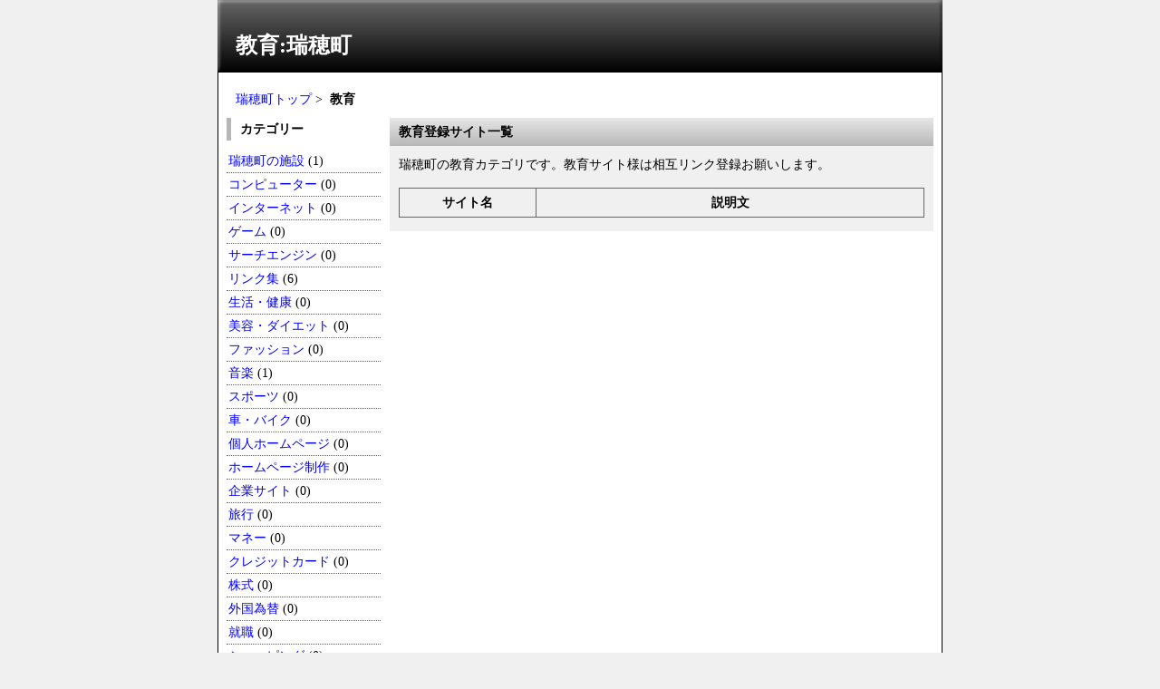

--- FILE ---
content_type: text/html; charset=UTF-8
request_url: http://www.mizuhomachi.tk/education/
body_size: 1305
content:

<!DOCTYPE html PUBLIC "-//W3C//DTD XHTML 1.0 Transitional//EN" "http://www.w3.org/TR/xhtml1/DTD/xhtml1-transitional.dtd">
<html xmlns="http://www.w3.org/1999/xhtml" xml:lang="ja" lang="ja">
<head>
<meta http-equiv="Content-Type" content="text/html; charset=UTF-8" />
<meta http-equiv="content-style-type" content="text/css" />
<meta http-equiv="content-script-type" content="text/javascript" />
<meta name="keywords" content="教育,瑞穂町" />
<meta name="description" content="瑞穂町の教育カテゴリです。教育サイト様は相互リンク登録お願いします。" />
<title>教育:瑞穂町</title>
<link rel="stylesheet" type="text/css" media="all" href="http://www.mizuhomachi.tk/css/style.css" />
<link rel="alternate" type="application/rss+xml" href="http://www.mizuhomachi.tk/rss.php" title="RSS 2.0" />
</head>

<body>
<h1>教育:瑞穂町</h1>
<div id="wrapper">

<div class="navi_menu">
	<a href="http://www.mizuhomachi.tk/">瑞穂町トップ</a>&nbsp;&gt;&nbsp;
	<strong>教育</strong>
</div>

<div id="left_block">
	<div class="title">カテゴリー</div>
    <div class="content">
	<ul class="cate">
	<li><a href="http://www.mizuhomachi.tk/mizuhomachi/">瑞穂町の施設</a> (1)</li>
<li><a href="http://www.mizuhomachi.tk/computer/">コンピューター</a> (0)</li>
<li><a href="http://www.mizuhomachi.tk/internet/">インターネット </a> (0)</li>
<li><a href="http://www.mizuhomachi.tk/game/">ゲーム</a> (0)</li>
<li><a href="http://www.mizuhomachi.tk/search/">サーチエンジン</a> (0)</li>
<li><a href="http://www.mizuhomachi.tk/link/">リンク集</a> (6)</li>
<li><a href="http://www.mizuhomachi.tk/life/">生活・健康</a> (0)</li>
<li><a href="http://www.mizuhomachi.tk/diet/">美容・ダイエット</a> (0)</li>
<li><a href="http://www.mizuhomachi.tk/fashion/">ファッション</a> (0)</li>
<li><a href="http://www.mizuhomachi.tk/music/">音楽</a> (1)</li>
<li><a href="http://www.mizuhomachi.tk/sports/">スポーツ</a> (0)</li>
<li><a href="http://www.mizuhomachi.tk/car/">車・バイク</a> (0)</li>
<li><a href="http://www.mizuhomachi.tk/mysite/">個人ホームページ</a> (0)</li>
<li><a href="http://www.mizuhomachi.tk/homepage/">ホームページ制作</a> (0)</li>
<li><a href="http://www.mizuhomachi.tk/corporatesite/">企業サイト</a> (0)</li>
<li><a href="http://www.mizuhomachi.tk/travel/">旅行</a> (0)</li>
<li><a href="http://www.mizuhomachi.tk/money/">マネー</a> (0)</li>
<li><a href="http://www.mizuhomachi.tk/creditcard/">クレジットカード</a> (0)</li>
<li><a href="http://www.mizuhomachi.tk/stock/">株式</a> (0)</li>
<li><a href="http://www.mizuhomachi.tk/fx/">外国為替</a> (0)</li>
<li><a href="http://www.mizuhomachi.tk/employment/">就職</a> (0)</li>
<li><a href="http://www.mizuhomachi.tk/shopping/">ショッピング</a> (0)</li>
<li><a href="http://www.mizuhomachi.tk/hospital/">病院・医療</a> (0)</li>
<li><strong><a href="http://www.mizuhomachi.tk/education/">教育</a> (0)</strong></li>
<li><a href="http://www.mizuhomachi.tk/others/">その他</a> (2)</li>
    </ul>
	</div>
</div>

<div id="right_block">
	<div class="title">教育登録サイト一覧</div>
	<div class="content">
	<p>
	瑞穂町の教育カテゴリです。教育サイト様は相互リンク登録お願いします。</p>
    
<table class="link_site">
<tr>
<th width="26%">サイト名</th>

<th width="74%">説明文</th>
</tr></table>
    </div>
</div>
<br class="clear" />
</div>
<div id="copyright">
	Copyright By 東京｜瑞穂町</div></body></html>

--- FILE ---
content_type: text/css
request_url: http://www.mizuhomachi.tk/css/style.css
body_size: 1218
content:
@charset "UTF-8";
/* CSS Document */
*{
	margin: 0;
	padding: 0;
}
body {
	font-size:14px;
	font-family:"ＭＳ Ｐゴシック", Osaka, "ヒラギノ角ゴ Pro W3";
	line-height: 150%;
	color: #000000;
	background-color: #F0F0F0;
}

a {
	color: #00F;
	text-decoration:none;
}

a:hover {
	color: #00F;
	text-decoration: underline;
}

img {
	border:0px;
}
h1 {
	width: 780px;
	height: 40px;
	margin: 0 auto;
	padding: 40px 0 0 20px;
	font-size: 24px;
	background-image:url(../img/bg_header.jpg);
	font-weight: bold;
	color: #FFFFFF;
	background-repeat: no-repeat;
}

p{
	padding: 5px 0;
}

ul,ol{
	padding: 5px;
	list-style-position: inside;
}
.clear{
	clear: both;
}
.align_center{
	text-align: center;
}

.red{
	color: #F00;
}
.bold{
	font-weight:bold;
}

/*全体テーブル*/
div#wrapper{
	width: 780px;
	margin: 0 auto;
	padding: 9px;
	color: #000000;
	background: #FFFFFF;
	border-right: solid 1px #000;
	border-left: solid 1px #000;
}

/*パンくずメニュー*/
div.navi_menu{
	text-align: left;
	padding: 10px;
}

/*左ブロック*/
div#left_block{
	float: left;
	width: 170px;
}
div#left_block div.title{
	margin: 0 0 5px 0;
	padding: 2px 0 2px 10px;
	font-weight: bold;
	border-left: solid 5px #B7B7B7;
}

div#left_block div.content{
	margin: 0 0 50px 0;
	padding: 5px 0;
}

/*カテゴリーメニュー*/
div#left_block ul.cate{
	list-style: none;
	list-style-position: outside;
	padding: 0;
}
div#left_block ul.cate li{
	padding: 2px;
	border-bottom: dotted 1px #666;
}
div#left_block ul.cate strong{
	background: #CCC;
	display: block;
}

/*右ブロック*/
div#right_block{
	float: right;
	width: 600px;
}
div#right_block div.title{
	margin: 0;
	padding: 5px 10px;
	font-weight: bold;
	color: #000;
	background-color: #FFF;
	background-image: url(../img/bg_right_title.jpg);
	background-repeat: repeat-x;
}
div#right_block div.content{
	margin: 0 0 15px 0;
	padding: 5px 10px;
	background: #F0F0F0;
}

div#right_block div.paging{
   margin: 5px 10px;
}


/*登録サイトリスト*/
table.link_site{
	width: 580px;
	margin: 10px auto;
	table-layout: fixed;
	border-collapse: collapse;
	border: 1px solid #666;
}
table.link_site th{
	border: 1px solid #666666;
	padding: 5px;
	font-weight: bold;
	text-align: center;
}
table.link_site td{
	border: 1px solid #666666;
	padding: 5px;
}

/*繰り返し*/
.even{
	background: #E6E6E6;
}
.odd{
	background: #FFF;
}

/*中央ブロック*/
div#mid_block{
	width: 700px;
	margin: 0 auto;
}
div#mid_block div.title{
	margin: 0;
	padding: 5px 10px;
	font-weight: bold;
	color: #000;
	background-color: #FFF;
	background-image: url(../img/bg_right_title.jpg);
	background-repeat: repeat-x;
}

div#mid_block div.content{
	margin: 0 0 15px 0;
	padding: 5px 10px;
	background: #F0F0F0;
}

/*登録フォーム*/
table.regist_form{
	width: 660px;
	margin: 10px auto;
	table-layout: auto;
	border-collapse: collapse;
	border: 1px solid #666666;
}
table.regist_form td{
	padding: 5px;
	border: 1px solid #666666;
}
table.regist_form td.title{
	font-weight:bold;
}

/*修正フォーム*/
table.edit_form{
	width: 660px;
	margin: 10px auto;
	table-layout: auto;
	border-collapse: collapse;
	border: 1px solid #666666;
}
table.edit_form th{
	padding: 10px 5px;
	border: 1px solid #666666;
}
table.edit_form td{
	padding: 10px 5px;
	border: 1px solid #666666;
}
table.edit_form td.title{
	font-weight:bold;
}

/*著作*/
div#copyright{
	clear: both;
	width: 800px;
	height: 45px;
	margin: 0 auto;
	padding-top: 5px;
	color: #FFFFFF;
	background: #666;
	background-image: url(../img/bg_footer.jpg);
	background-repeat: no-repeat;
	text-align: center;
	font-size: 12px;
	font-weight: bold;
}
div#copyright a{
	color: #FFFFFF;
	text-decoration: underline;
}

/*管理画面*/
.admin{
	clear: both;
	font-size:12px;
	text-align: right;
}

